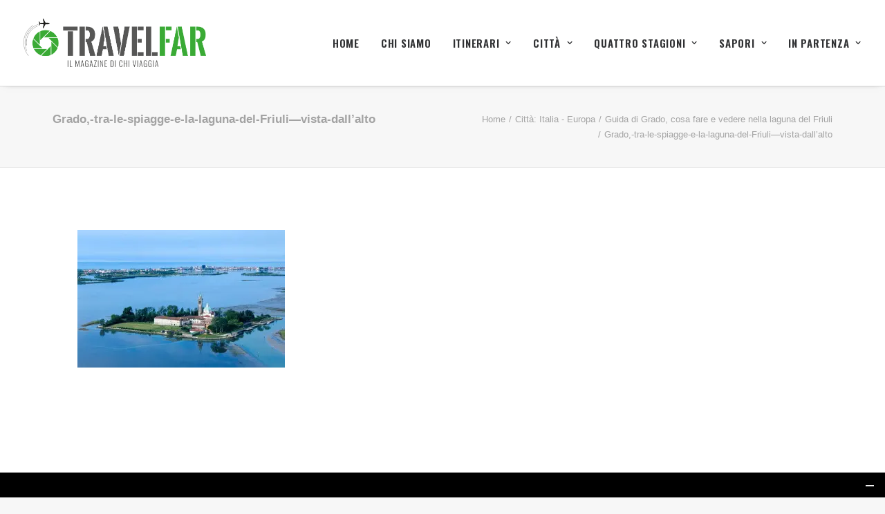

--- FILE ---
content_type: text/html; charset=utf-8
request_url: https://www.google.com/recaptcha/api2/anchor?ar=1&k=6LdVK7YUAAAAAHMEuVwv8-wu2sAAoYEeHmM4g4a1&co=aHR0cHM6Ly93d3cudHJhdmVsZmFyLml0OjQ0Mw..&hl=en&v=PoyoqOPhxBO7pBk68S4YbpHZ&size=invisible&anchor-ms=20000&execute-ms=30000&cb=dd5i4to631vc
body_size: 48799
content:
<!DOCTYPE HTML><html dir="ltr" lang="en"><head><meta http-equiv="Content-Type" content="text/html; charset=UTF-8">
<meta http-equiv="X-UA-Compatible" content="IE=edge">
<title>reCAPTCHA</title>
<style type="text/css">
/* cyrillic-ext */
@font-face {
  font-family: 'Roboto';
  font-style: normal;
  font-weight: 400;
  font-stretch: 100%;
  src: url(//fonts.gstatic.com/s/roboto/v48/KFO7CnqEu92Fr1ME7kSn66aGLdTylUAMa3GUBHMdazTgWw.woff2) format('woff2');
  unicode-range: U+0460-052F, U+1C80-1C8A, U+20B4, U+2DE0-2DFF, U+A640-A69F, U+FE2E-FE2F;
}
/* cyrillic */
@font-face {
  font-family: 'Roboto';
  font-style: normal;
  font-weight: 400;
  font-stretch: 100%;
  src: url(//fonts.gstatic.com/s/roboto/v48/KFO7CnqEu92Fr1ME7kSn66aGLdTylUAMa3iUBHMdazTgWw.woff2) format('woff2');
  unicode-range: U+0301, U+0400-045F, U+0490-0491, U+04B0-04B1, U+2116;
}
/* greek-ext */
@font-face {
  font-family: 'Roboto';
  font-style: normal;
  font-weight: 400;
  font-stretch: 100%;
  src: url(//fonts.gstatic.com/s/roboto/v48/KFO7CnqEu92Fr1ME7kSn66aGLdTylUAMa3CUBHMdazTgWw.woff2) format('woff2');
  unicode-range: U+1F00-1FFF;
}
/* greek */
@font-face {
  font-family: 'Roboto';
  font-style: normal;
  font-weight: 400;
  font-stretch: 100%;
  src: url(//fonts.gstatic.com/s/roboto/v48/KFO7CnqEu92Fr1ME7kSn66aGLdTylUAMa3-UBHMdazTgWw.woff2) format('woff2');
  unicode-range: U+0370-0377, U+037A-037F, U+0384-038A, U+038C, U+038E-03A1, U+03A3-03FF;
}
/* math */
@font-face {
  font-family: 'Roboto';
  font-style: normal;
  font-weight: 400;
  font-stretch: 100%;
  src: url(//fonts.gstatic.com/s/roboto/v48/KFO7CnqEu92Fr1ME7kSn66aGLdTylUAMawCUBHMdazTgWw.woff2) format('woff2');
  unicode-range: U+0302-0303, U+0305, U+0307-0308, U+0310, U+0312, U+0315, U+031A, U+0326-0327, U+032C, U+032F-0330, U+0332-0333, U+0338, U+033A, U+0346, U+034D, U+0391-03A1, U+03A3-03A9, U+03B1-03C9, U+03D1, U+03D5-03D6, U+03F0-03F1, U+03F4-03F5, U+2016-2017, U+2034-2038, U+203C, U+2040, U+2043, U+2047, U+2050, U+2057, U+205F, U+2070-2071, U+2074-208E, U+2090-209C, U+20D0-20DC, U+20E1, U+20E5-20EF, U+2100-2112, U+2114-2115, U+2117-2121, U+2123-214F, U+2190, U+2192, U+2194-21AE, U+21B0-21E5, U+21F1-21F2, U+21F4-2211, U+2213-2214, U+2216-22FF, U+2308-230B, U+2310, U+2319, U+231C-2321, U+2336-237A, U+237C, U+2395, U+239B-23B7, U+23D0, U+23DC-23E1, U+2474-2475, U+25AF, U+25B3, U+25B7, U+25BD, U+25C1, U+25CA, U+25CC, U+25FB, U+266D-266F, U+27C0-27FF, U+2900-2AFF, U+2B0E-2B11, U+2B30-2B4C, U+2BFE, U+3030, U+FF5B, U+FF5D, U+1D400-1D7FF, U+1EE00-1EEFF;
}
/* symbols */
@font-face {
  font-family: 'Roboto';
  font-style: normal;
  font-weight: 400;
  font-stretch: 100%;
  src: url(//fonts.gstatic.com/s/roboto/v48/KFO7CnqEu92Fr1ME7kSn66aGLdTylUAMaxKUBHMdazTgWw.woff2) format('woff2');
  unicode-range: U+0001-000C, U+000E-001F, U+007F-009F, U+20DD-20E0, U+20E2-20E4, U+2150-218F, U+2190, U+2192, U+2194-2199, U+21AF, U+21E6-21F0, U+21F3, U+2218-2219, U+2299, U+22C4-22C6, U+2300-243F, U+2440-244A, U+2460-24FF, U+25A0-27BF, U+2800-28FF, U+2921-2922, U+2981, U+29BF, U+29EB, U+2B00-2BFF, U+4DC0-4DFF, U+FFF9-FFFB, U+10140-1018E, U+10190-1019C, U+101A0, U+101D0-101FD, U+102E0-102FB, U+10E60-10E7E, U+1D2C0-1D2D3, U+1D2E0-1D37F, U+1F000-1F0FF, U+1F100-1F1AD, U+1F1E6-1F1FF, U+1F30D-1F30F, U+1F315, U+1F31C, U+1F31E, U+1F320-1F32C, U+1F336, U+1F378, U+1F37D, U+1F382, U+1F393-1F39F, U+1F3A7-1F3A8, U+1F3AC-1F3AF, U+1F3C2, U+1F3C4-1F3C6, U+1F3CA-1F3CE, U+1F3D4-1F3E0, U+1F3ED, U+1F3F1-1F3F3, U+1F3F5-1F3F7, U+1F408, U+1F415, U+1F41F, U+1F426, U+1F43F, U+1F441-1F442, U+1F444, U+1F446-1F449, U+1F44C-1F44E, U+1F453, U+1F46A, U+1F47D, U+1F4A3, U+1F4B0, U+1F4B3, U+1F4B9, U+1F4BB, U+1F4BF, U+1F4C8-1F4CB, U+1F4D6, U+1F4DA, U+1F4DF, U+1F4E3-1F4E6, U+1F4EA-1F4ED, U+1F4F7, U+1F4F9-1F4FB, U+1F4FD-1F4FE, U+1F503, U+1F507-1F50B, U+1F50D, U+1F512-1F513, U+1F53E-1F54A, U+1F54F-1F5FA, U+1F610, U+1F650-1F67F, U+1F687, U+1F68D, U+1F691, U+1F694, U+1F698, U+1F6AD, U+1F6B2, U+1F6B9-1F6BA, U+1F6BC, U+1F6C6-1F6CF, U+1F6D3-1F6D7, U+1F6E0-1F6EA, U+1F6F0-1F6F3, U+1F6F7-1F6FC, U+1F700-1F7FF, U+1F800-1F80B, U+1F810-1F847, U+1F850-1F859, U+1F860-1F887, U+1F890-1F8AD, U+1F8B0-1F8BB, U+1F8C0-1F8C1, U+1F900-1F90B, U+1F93B, U+1F946, U+1F984, U+1F996, U+1F9E9, U+1FA00-1FA6F, U+1FA70-1FA7C, U+1FA80-1FA89, U+1FA8F-1FAC6, U+1FACE-1FADC, U+1FADF-1FAE9, U+1FAF0-1FAF8, U+1FB00-1FBFF;
}
/* vietnamese */
@font-face {
  font-family: 'Roboto';
  font-style: normal;
  font-weight: 400;
  font-stretch: 100%;
  src: url(//fonts.gstatic.com/s/roboto/v48/KFO7CnqEu92Fr1ME7kSn66aGLdTylUAMa3OUBHMdazTgWw.woff2) format('woff2');
  unicode-range: U+0102-0103, U+0110-0111, U+0128-0129, U+0168-0169, U+01A0-01A1, U+01AF-01B0, U+0300-0301, U+0303-0304, U+0308-0309, U+0323, U+0329, U+1EA0-1EF9, U+20AB;
}
/* latin-ext */
@font-face {
  font-family: 'Roboto';
  font-style: normal;
  font-weight: 400;
  font-stretch: 100%;
  src: url(//fonts.gstatic.com/s/roboto/v48/KFO7CnqEu92Fr1ME7kSn66aGLdTylUAMa3KUBHMdazTgWw.woff2) format('woff2');
  unicode-range: U+0100-02BA, U+02BD-02C5, U+02C7-02CC, U+02CE-02D7, U+02DD-02FF, U+0304, U+0308, U+0329, U+1D00-1DBF, U+1E00-1E9F, U+1EF2-1EFF, U+2020, U+20A0-20AB, U+20AD-20C0, U+2113, U+2C60-2C7F, U+A720-A7FF;
}
/* latin */
@font-face {
  font-family: 'Roboto';
  font-style: normal;
  font-weight: 400;
  font-stretch: 100%;
  src: url(//fonts.gstatic.com/s/roboto/v48/KFO7CnqEu92Fr1ME7kSn66aGLdTylUAMa3yUBHMdazQ.woff2) format('woff2');
  unicode-range: U+0000-00FF, U+0131, U+0152-0153, U+02BB-02BC, U+02C6, U+02DA, U+02DC, U+0304, U+0308, U+0329, U+2000-206F, U+20AC, U+2122, U+2191, U+2193, U+2212, U+2215, U+FEFF, U+FFFD;
}
/* cyrillic-ext */
@font-face {
  font-family: 'Roboto';
  font-style: normal;
  font-weight: 500;
  font-stretch: 100%;
  src: url(//fonts.gstatic.com/s/roboto/v48/KFO7CnqEu92Fr1ME7kSn66aGLdTylUAMa3GUBHMdazTgWw.woff2) format('woff2');
  unicode-range: U+0460-052F, U+1C80-1C8A, U+20B4, U+2DE0-2DFF, U+A640-A69F, U+FE2E-FE2F;
}
/* cyrillic */
@font-face {
  font-family: 'Roboto';
  font-style: normal;
  font-weight: 500;
  font-stretch: 100%;
  src: url(//fonts.gstatic.com/s/roboto/v48/KFO7CnqEu92Fr1ME7kSn66aGLdTylUAMa3iUBHMdazTgWw.woff2) format('woff2');
  unicode-range: U+0301, U+0400-045F, U+0490-0491, U+04B0-04B1, U+2116;
}
/* greek-ext */
@font-face {
  font-family: 'Roboto';
  font-style: normal;
  font-weight: 500;
  font-stretch: 100%;
  src: url(//fonts.gstatic.com/s/roboto/v48/KFO7CnqEu92Fr1ME7kSn66aGLdTylUAMa3CUBHMdazTgWw.woff2) format('woff2');
  unicode-range: U+1F00-1FFF;
}
/* greek */
@font-face {
  font-family: 'Roboto';
  font-style: normal;
  font-weight: 500;
  font-stretch: 100%;
  src: url(//fonts.gstatic.com/s/roboto/v48/KFO7CnqEu92Fr1ME7kSn66aGLdTylUAMa3-UBHMdazTgWw.woff2) format('woff2');
  unicode-range: U+0370-0377, U+037A-037F, U+0384-038A, U+038C, U+038E-03A1, U+03A3-03FF;
}
/* math */
@font-face {
  font-family: 'Roboto';
  font-style: normal;
  font-weight: 500;
  font-stretch: 100%;
  src: url(//fonts.gstatic.com/s/roboto/v48/KFO7CnqEu92Fr1ME7kSn66aGLdTylUAMawCUBHMdazTgWw.woff2) format('woff2');
  unicode-range: U+0302-0303, U+0305, U+0307-0308, U+0310, U+0312, U+0315, U+031A, U+0326-0327, U+032C, U+032F-0330, U+0332-0333, U+0338, U+033A, U+0346, U+034D, U+0391-03A1, U+03A3-03A9, U+03B1-03C9, U+03D1, U+03D5-03D6, U+03F0-03F1, U+03F4-03F5, U+2016-2017, U+2034-2038, U+203C, U+2040, U+2043, U+2047, U+2050, U+2057, U+205F, U+2070-2071, U+2074-208E, U+2090-209C, U+20D0-20DC, U+20E1, U+20E5-20EF, U+2100-2112, U+2114-2115, U+2117-2121, U+2123-214F, U+2190, U+2192, U+2194-21AE, U+21B0-21E5, U+21F1-21F2, U+21F4-2211, U+2213-2214, U+2216-22FF, U+2308-230B, U+2310, U+2319, U+231C-2321, U+2336-237A, U+237C, U+2395, U+239B-23B7, U+23D0, U+23DC-23E1, U+2474-2475, U+25AF, U+25B3, U+25B7, U+25BD, U+25C1, U+25CA, U+25CC, U+25FB, U+266D-266F, U+27C0-27FF, U+2900-2AFF, U+2B0E-2B11, U+2B30-2B4C, U+2BFE, U+3030, U+FF5B, U+FF5D, U+1D400-1D7FF, U+1EE00-1EEFF;
}
/* symbols */
@font-face {
  font-family: 'Roboto';
  font-style: normal;
  font-weight: 500;
  font-stretch: 100%;
  src: url(//fonts.gstatic.com/s/roboto/v48/KFO7CnqEu92Fr1ME7kSn66aGLdTylUAMaxKUBHMdazTgWw.woff2) format('woff2');
  unicode-range: U+0001-000C, U+000E-001F, U+007F-009F, U+20DD-20E0, U+20E2-20E4, U+2150-218F, U+2190, U+2192, U+2194-2199, U+21AF, U+21E6-21F0, U+21F3, U+2218-2219, U+2299, U+22C4-22C6, U+2300-243F, U+2440-244A, U+2460-24FF, U+25A0-27BF, U+2800-28FF, U+2921-2922, U+2981, U+29BF, U+29EB, U+2B00-2BFF, U+4DC0-4DFF, U+FFF9-FFFB, U+10140-1018E, U+10190-1019C, U+101A0, U+101D0-101FD, U+102E0-102FB, U+10E60-10E7E, U+1D2C0-1D2D3, U+1D2E0-1D37F, U+1F000-1F0FF, U+1F100-1F1AD, U+1F1E6-1F1FF, U+1F30D-1F30F, U+1F315, U+1F31C, U+1F31E, U+1F320-1F32C, U+1F336, U+1F378, U+1F37D, U+1F382, U+1F393-1F39F, U+1F3A7-1F3A8, U+1F3AC-1F3AF, U+1F3C2, U+1F3C4-1F3C6, U+1F3CA-1F3CE, U+1F3D4-1F3E0, U+1F3ED, U+1F3F1-1F3F3, U+1F3F5-1F3F7, U+1F408, U+1F415, U+1F41F, U+1F426, U+1F43F, U+1F441-1F442, U+1F444, U+1F446-1F449, U+1F44C-1F44E, U+1F453, U+1F46A, U+1F47D, U+1F4A3, U+1F4B0, U+1F4B3, U+1F4B9, U+1F4BB, U+1F4BF, U+1F4C8-1F4CB, U+1F4D6, U+1F4DA, U+1F4DF, U+1F4E3-1F4E6, U+1F4EA-1F4ED, U+1F4F7, U+1F4F9-1F4FB, U+1F4FD-1F4FE, U+1F503, U+1F507-1F50B, U+1F50D, U+1F512-1F513, U+1F53E-1F54A, U+1F54F-1F5FA, U+1F610, U+1F650-1F67F, U+1F687, U+1F68D, U+1F691, U+1F694, U+1F698, U+1F6AD, U+1F6B2, U+1F6B9-1F6BA, U+1F6BC, U+1F6C6-1F6CF, U+1F6D3-1F6D7, U+1F6E0-1F6EA, U+1F6F0-1F6F3, U+1F6F7-1F6FC, U+1F700-1F7FF, U+1F800-1F80B, U+1F810-1F847, U+1F850-1F859, U+1F860-1F887, U+1F890-1F8AD, U+1F8B0-1F8BB, U+1F8C0-1F8C1, U+1F900-1F90B, U+1F93B, U+1F946, U+1F984, U+1F996, U+1F9E9, U+1FA00-1FA6F, U+1FA70-1FA7C, U+1FA80-1FA89, U+1FA8F-1FAC6, U+1FACE-1FADC, U+1FADF-1FAE9, U+1FAF0-1FAF8, U+1FB00-1FBFF;
}
/* vietnamese */
@font-face {
  font-family: 'Roboto';
  font-style: normal;
  font-weight: 500;
  font-stretch: 100%;
  src: url(//fonts.gstatic.com/s/roboto/v48/KFO7CnqEu92Fr1ME7kSn66aGLdTylUAMa3OUBHMdazTgWw.woff2) format('woff2');
  unicode-range: U+0102-0103, U+0110-0111, U+0128-0129, U+0168-0169, U+01A0-01A1, U+01AF-01B0, U+0300-0301, U+0303-0304, U+0308-0309, U+0323, U+0329, U+1EA0-1EF9, U+20AB;
}
/* latin-ext */
@font-face {
  font-family: 'Roboto';
  font-style: normal;
  font-weight: 500;
  font-stretch: 100%;
  src: url(//fonts.gstatic.com/s/roboto/v48/KFO7CnqEu92Fr1ME7kSn66aGLdTylUAMa3KUBHMdazTgWw.woff2) format('woff2');
  unicode-range: U+0100-02BA, U+02BD-02C5, U+02C7-02CC, U+02CE-02D7, U+02DD-02FF, U+0304, U+0308, U+0329, U+1D00-1DBF, U+1E00-1E9F, U+1EF2-1EFF, U+2020, U+20A0-20AB, U+20AD-20C0, U+2113, U+2C60-2C7F, U+A720-A7FF;
}
/* latin */
@font-face {
  font-family: 'Roboto';
  font-style: normal;
  font-weight: 500;
  font-stretch: 100%;
  src: url(//fonts.gstatic.com/s/roboto/v48/KFO7CnqEu92Fr1ME7kSn66aGLdTylUAMa3yUBHMdazQ.woff2) format('woff2');
  unicode-range: U+0000-00FF, U+0131, U+0152-0153, U+02BB-02BC, U+02C6, U+02DA, U+02DC, U+0304, U+0308, U+0329, U+2000-206F, U+20AC, U+2122, U+2191, U+2193, U+2212, U+2215, U+FEFF, U+FFFD;
}
/* cyrillic-ext */
@font-face {
  font-family: 'Roboto';
  font-style: normal;
  font-weight: 900;
  font-stretch: 100%;
  src: url(//fonts.gstatic.com/s/roboto/v48/KFO7CnqEu92Fr1ME7kSn66aGLdTylUAMa3GUBHMdazTgWw.woff2) format('woff2');
  unicode-range: U+0460-052F, U+1C80-1C8A, U+20B4, U+2DE0-2DFF, U+A640-A69F, U+FE2E-FE2F;
}
/* cyrillic */
@font-face {
  font-family: 'Roboto';
  font-style: normal;
  font-weight: 900;
  font-stretch: 100%;
  src: url(//fonts.gstatic.com/s/roboto/v48/KFO7CnqEu92Fr1ME7kSn66aGLdTylUAMa3iUBHMdazTgWw.woff2) format('woff2');
  unicode-range: U+0301, U+0400-045F, U+0490-0491, U+04B0-04B1, U+2116;
}
/* greek-ext */
@font-face {
  font-family: 'Roboto';
  font-style: normal;
  font-weight: 900;
  font-stretch: 100%;
  src: url(//fonts.gstatic.com/s/roboto/v48/KFO7CnqEu92Fr1ME7kSn66aGLdTylUAMa3CUBHMdazTgWw.woff2) format('woff2');
  unicode-range: U+1F00-1FFF;
}
/* greek */
@font-face {
  font-family: 'Roboto';
  font-style: normal;
  font-weight: 900;
  font-stretch: 100%;
  src: url(//fonts.gstatic.com/s/roboto/v48/KFO7CnqEu92Fr1ME7kSn66aGLdTylUAMa3-UBHMdazTgWw.woff2) format('woff2');
  unicode-range: U+0370-0377, U+037A-037F, U+0384-038A, U+038C, U+038E-03A1, U+03A3-03FF;
}
/* math */
@font-face {
  font-family: 'Roboto';
  font-style: normal;
  font-weight: 900;
  font-stretch: 100%;
  src: url(//fonts.gstatic.com/s/roboto/v48/KFO7CnqEu92Fr1ME7kSn66aGLdTylUAMawCUBHMdazTgWw.woff2) format('woff2');
  unicode-range: U+0302-0303, U+0305, U+0307-0308, U+0310, U+0312, U+0315, U+031A, U+0326-0327, U+032C, U+032F-0330, U+0332-0333, U+0338, U+033A, U+0346, U+034D, U+0391-03A1, U+03A3-03A9, U+03B1-03C9, U+03D1, U+03D5-03D6, U+03F0-03F1, U+03F4-03F5, U+2016-2017, U+2034-2038, U+203C, U+2040, U+2043, U+2047, U+2050, U+2057, U+205F, U+2070-2071, U+2074-208E, U+2090-209C, U+20D0-20DC, U+20E1, U+20E5-20EF, U+2100-2112, U+2114-2115, U+2117-2121, U+2123-214F, U+2190, U+2192, U+2194-21AE, U+21B0-21E5, U+21F1-21F2, U+21F4-2211, U+2213-2214, U+2216-22FF, U+2308-230B, U+2310, U+2319, U+231C-2321, U+2336-237A, U+237C, U+2395, U+239B-23B7, U+23D0, U+23DC-23E1, U+2474-2475, U+25AF, U+25B3, U+25B7, U+25BD, U+25C1, U+25CA, U+25CC, U+25FB, U+266D-266F, U+27C0-27FF, U+2900-2AFF, U+2B0E-2B11, U+2B30-2B4C, U+2BFE, U+3030, U+FF5B, U+FF5D, U+1D400-1D7FF, U+1EE00-1EEFF;
}
/* symbols */
@font-face {
  font-family: 'Roboto';
  font-style: normal;
  font-weight: 900;
  font-stretch: 100%;
  src: url(//fonts.gstatic.com/s/roboto/v48/KFO7CnqEu92Fr1ME7kSn66aGLdTylUAMaxKUBHMdazTgWw.woff2) format('woff2');
  unicode-range: U+0001-000C, U+000E-001F, U+007F-009F, U+20DD-20E0, U+20E2-20E4, U+2150-218F, U+2190, U+2192, U+2194-2199, U+21AF, U+21E6-21F0, U+21F3, U+2218-2219, U+2299, U+22C4-22C6, U+2300-243F, U+2440-244A, U+2460-24FF, U+25A0-27BF, U+2800-28FF, U+2921-2922, U+2981, U+29BF, U+29EB, U+2B00-2BFF, U+4DC0-4DFF, U+FFF9-FFFB, U+10140-1018E, U+10190-1019C, U+101A0, U+101D0-101FD, U+102E0-102FB, U+10E60-10E7E, U+1D2C0-1D2D3, U+1D2E0-1D37F, U+1F000-1F0FF, U+1F100-1F1AD, U+1F1E6-1F1FF, U+1F30D-1F30F, U+1F315, U+1F31C, U+1F31E, U+1F320-1F32C, U+1F336, U+1F378, U+1F37D, U+1F382, U+1F393-1F39F, U+1F3A7-1F3A8, U+1F3AC-1F3AF, U+1F3C2, U+1F3C4-1F3C6, U+1F3CA-1F3CE, U+1F3D4-1F3E0, U+1F3ED, U+1F3F1-1F3F3, U+1F3F5-1F3F7, U+1F408, U+1F415, U+1F41F, U+1F426, U+1F43F, U+1F441-1F442, U+1F444, U+1F446-1F449, U+1F44C-1F44E, U+1F453, U+1F46A, U+1F47D, U+1F4A3, U+1F4B0, U+1F4B3, U+1F4B9, U+1F4BB, U+1F4BF, U+1F4C8-1F4CB, U+1F4D6, U+1F4DA, U+1F4DF, U+1F4E3-1F4E6, U+1F4EA-1F4ED, U+1F4F7, U+1F4F9-1F4FB, U+1F4FD-1F4FE, U+1F503, U+1F507-1F50B, U+1F50D, U+1F512-1F513, U+1F53E-1F54A, U+1F54F-1F5FA, U+1F610, U+1F650-1F67F, U+1F687, U+1F68D, U+1F691, U+1F694, U+1F698, U+1F6AD, U+1F6B2, U+1F6B9-1F6BA, U+1F6BC, U+1F6C6-1F6CF, U+1F6D3-1F6D7, U+1F6E0-1F6EA, U+1F6F0-1F6F3, U+1F6F7-1F6FC, U+1F700-1F7FF, U+1F800-1F80B, U+1F810-1F847, U+1F850-1F859, U+1F860-1F887, U+1F890-1F8AD, U+1F8B0-1F8BB, U+1F8C0-1F8C1, U+1F900-1F90B, U+1F93B, U+1F946, U+1F984, U+1F996, U+1F9E9, U+1FA00-1FA6F, U+1FA70-1FA7C, U+1FA80-1FA89, U+1FA8F-1FAC6, U+1FACE-1FADC, U+1FADF-1FAE9, U+1FAF0-1FAF8, U+1FB00-1FBFF;
}
/* vietnamese */
@font-face {
  font-family: 'Roboto';
  font-style: normal;
  font-weight: 900;
  font-stretch: 100%;
  src: url(//fonts.gstatic.com/s/roboto/v48/KFO7CnqEu92Fr1ME7kSn66aGLdTylUAMa3OUBHMdazTgWw.woff2) format('woff2');
  unicode-range: U+0102-0103, U+0110-0111, U+0128-0129, U+0168-0169, U+01A0-01A1, U+01AF-01B0, U+0300-0301, U+0303-0304, U+0308-0309, U+0323, U+0329, U+1EA0-1EF9, U+20AB;
}
/* latin-ext */
@font-face {
  font-family: 'Roboto';
  font-style: normal;
  font-weight: 900;
  font-stretch: 100%;
  src: url(//fonts.gstatic.com/s/roboto/v48/KFO7CnqEu92Fr1ME7kSn66aGLdTylUAMa3KUBHMdazTgWw.woff2) format('woff2');
  unicode-range: U+0100-02BA, U+02BD-02C5, U+02C7-02CC, U+02CE-02D7, U+02DD-02FF, U+0304, U+0308, U+0329, U+1D00-1DBF, U+1E00-1E9F, U+1EF2-1EFF, U+2020, U+20A0-20AB, U+20AD-20C0, U+2113, U+2C60-2C7F, U+A720-A7FF;
}
/* latin */
@font-face {
  font-family: 'Roboto';
  font-style: normal;
  font-weight: 900;
  font-stretch: 100%;
  src: url(//fonts.gstatic.com/s/roboto/v48/KFO7CnqEu92Fr1ME7kSn66aGLdTylUAMa3yUBHMdazQ.woff2) format('woff2');
  unicode-range: U+0000-00FF, U+0131, U+0152-0153, U+02BB-02BC, U+02C6, U+02DA, U+02DC, U+0304, U+0308, U+0329, U+2000-206F, U+20AC, U+2122, U+2191, U+2193, U+2212, U+2215, U+FEFF, U+FFFD;
}

</style>
<link rel="stylesheet" type="text/css" href="https://www.gstatic.com/recaptcha/releases/PoyoqOPhxBO7pBk68S4YbpHZ/styles__ltr.css">
<script nonce="__hyBVt9Q2W3zO-MaWJFmw" type="text/javascript">window['__recaptcha_api'] = 'https://www.google.com/recaptcha/api2/';</script>
<script type="text/javascript" src="https://www.gstatic.com/recaptcha/releases/PoyoqOPhxBO7pBk68S4YbpHZ/recaptcha__en.js" nonce="__hyBVt9Q2W3zO-MaWJFmw">
      
    </script></head>
<body><div id="rc-anchor-alert" class="rc-anchor-alert"></div>
<input type="hidden" id="recaptcha-token" value="[base64]">
<script type="text/javascript" nonce="__hyBVt9Q2W3zO-MaWJFmw">
      recaptcha.anchor.Main.init("[\x22ainput\x22,[\x22bgdata\x22,\x22\x22,\[base64]/[base64]/[base64]/[base64]/[base64]/UltsKytdPUU6KEU8MjA0OD9SW2wrK109RT4+NnwxOTI6KChFJjY0NTEyKT09NTUyOTYmJk0rMTxjLmxlbmd0aCYmKGMuY2hhckNvZGVBdChNKzEpJjY0NTEyKT09NTYzMjA/[base64]/[base64]/[base64]/[base64]/[base64]/[base64]/[base64]\x22,\[base64]\x22,\x22w6vCvcOvwqwewr8hW1LCqMO+JDEgwofDo8K5TDQlZ8K+EHzCmXAWwrsgCMOBw7g2wq93NUVVExYfw4AXI8Kfw4zDty8ybibCkMKATlrCtsOZw71QNSp/Al7DtWzCtsKZw77Ds8KUAsOOw7gWw6jCs8KvPcOdScOWHU1Lw59OIsOgwppxw4vCrX/CpMKLHcK/wrvCk0LDqnzCrsKLYmRFwoM2bSrCuWrDhxDClsKMECRTwrfDvEPCg8Ojw6fDlcKtPTsBecOHworCjy/Dv8KVIURYw6AMwqDDoUPDvgphFMOpw4LCksO/[base64]/w6zCr2sewrrDgyrDoHtZwqd6w54cw6AYXGzCt8KQasO4wpbCiMOvwpxbwpR2dhwnUyhgZkHCsxEub8ORw7jCmSc/FTrDnDIuTsK7w7LDjMKDa8OUw65xw5w8wpXChBx9w4R3NwxmbidIP8O7GsOMwqBbwrfDtcK/[base64]/RG3CvcKRMXXDp8O1fmF6SEh6wrjDjAMCwoQUw4N2w5YPw65UYSPCmnoEG8Opw7nCoMOCSsKpXDDDhkE9w7IaworCpMO7V1tTw6jDqsKsMWTDpcKXw6bCglTDlcKFwpAiKcKaw6xtYyzDh8K9wofDmgLChTLDncOEOmXCjcOvTWbDrMKxw6ElwpHCuAFGwrDCkV7DoD/DqMO6w6LDh04yw7vDq8KhwrnDgnzCs8KRw73DjMOnd8KMMzQFBMOLTnJFPmQxw55xw6TDnAPCk0DDmMOLGyPDtwrCnsO4IsK9wpzCiMOnw7ECw5PDjEjCpFExVmk7w5XDlBDDtcOzw4nCvsK7TMOuw7coABhCwqhwRW5yNRVoN8OxPz7DlcK0ZiUqwrY/w63DnsKdd8K0RCnCiTBkw4UlKlzClHgxdsOawpXDvmrDiF0/dsOdXiNdwqvCkEcsw5cIfMKEwrzDnsOkAcOlw67Csn7DnF54w4llwq7DusO3w6JGQsKpw5jDo8Kiw6ATf8KIesO3D2/DoAHCksKtw5ZSYcOoHsKMw60MBcKjw7nCmwUyw67CkhfDtzMuIj95wrsDX8KWw6HDiUXDkcKJwqbDsTIkBcKFEsKWPkvDljrCgzUyKgvDukwlKMOsIS3DjMO6wr9qR0jChGzDoinCmcOtQMKgGcKyw67DvcO0wo0HKkJNwp/[base64]/[base64]/DgAjCmxQxwr/DncKcwpMGwrzCkUYZKMOXKFhdwrkmGsO8WA/[base64]/DhsO2wr7CvcKKbRzChMKgw6plw5nChj0IIcKxw4pIASDDncOmN8O/FGrCqU4vcWlvTMOZZcKowoIIJ8OBwr/CpyJZw6TCscOdw5PDvMKOwpPCpMKjVMK1Z8O6w6hoV8KDw5VyNsOYw6/CjMKBT8OkwqsxDcK6wrFhwrLCt8KiIMOgPXTDhCgWZsKxw6Udwoxkw5lnw5Now6HCnyRRcMK5JMOowqMjwrjDncO5L8OPSQ7Dr8K3w5LCsMKUwo0XAsK+w4DDlTkRHcKuwpAofntiScO0wql6CyBgwr82wrxGwqfDmsKFw6BFw49Rw7zCtCUOUMKVwr/Cv8OUw5jDnSjCv8Kvc2Qbw4IzGsKGw653CG3Cl1HCmVscwrfDlSjDuHTCr8OEQ8OawpVdwqjCg3vClU/DhcKeCADDpsOSXcK4woXDrnJyOlPCrsONRXTDs2p+w4nDosKpdzzDnMKawooWwq9aD8KBN8O0f3XDmS/[base64]/dcKiwrNSTSrDmAbCr0XDpWlcbUzCjl7DosKXSkAFwpI6wrPCvBh1W30pcMKsJQjCn8O+b8Ogwo56ScO2woo+w6HDksODw5gAw5BNwpMYecKSw5wyM2bDiyJBwpA3w7DCmMOQKBUqcMOIEivDiXPDiC9cJw04wrV/wrzCpAjCvC7DlGl4wojCuGXDpGxEw4oMwp3CkXTDgcKdw6sBJmM3EsOFw73CisOLw5jDiMO/wrnCmn06MMOCw4V8wpzCtMOkckNewo/Dmm0oZcKpw6fDp8OHI8OmwoM+McOPLsKKanVzw7waRsOQw5nDsi/CjsOLQ2oRYi8rw5DCnQxkwrPDsB1lUsK7wqtnW8OFw53DjgnDlMOawonCrXlPEwDDpMKSNXPDi0kdBT/DhcO0wq/DpcOqwrHCjCrCgMKXEjjDocKiw48cwrbDi0Y5wpgIW8O0I8K1wpTCscO/S1NUw6TChDkTaWF+SMK0w79nYcOxwobCnnfDoRd9ecOWRALCvsOtw4rCtsKwwr3Dgk5bZg0vQzwlC8K7w7dqQX7DkMKHJsKGZzzCrBDCo2TDl8O/w6rClybDtcKYw6LDsMOjE8OBDMOkLVbCkGAhXcKzw73DkMKgwrHDpcKcw7NRwr90wprDqcK/RcKYwr/DjFPCuMKgUVHCmcOUw6AGHirDuMKkIMOXEsKdw7HCj8KmfT3CjXvClMKiwoYJwrpqw4t6WFkLIB9uwrTCjxDDuCtoUxJsw7sxWSQ/BsO/F3FMw6QEKDocwrQlKMK6WsKMJxnDvlzDlsKrw43DhEnCmcOLGA5sP2TCjcO9w5LDoMKnZMKSHcKPwrLCjwHCucKpKBPDu8O/[base64]/CncORwrfCvS9hUsOjw4BlY8OEw7RLa8Kdw7LDkAluw6FUwpHDkwtFdcOUwpHDisOnMcK5wq/DkcOgUsOvwpbClQ1XXXMsUCvCucObw4F/Y8OAFUBfwqjDvznDtk/[base64]/w6/ClsKjNDLDvVXDrwh1eQ/DpMOawrQjUyBXw5DDm1pewrTChsKgLsODwpgOwo1ww6JxwpRSw4fDvUjCoUvDhBzDuhjCmwl1e8OhVsKRfGvDoiXClCQ8J8KYwoXCm8K/w6A3acOlI8OpwoLCrsKTNGPCqcOewqotw45fw7jCjsK2dmrCusO7VMOYw6rDh8KxwrgbwpQEKxPDhcKiQ17CqxfCj2xoTmRdIMOGw7fCmRJBLkTCvMO7IcOyFsO3OgAqc1o7Iw/Crk7ClMKRw4LCnsOMwr1lw5PChADCo13DojrDtsOMw6/CqsOQwocUwoYmJhtRT3FKwp7DpXLDoXbChifCvcKFDSFgR2lowp1dwqxXUsKZw5t/YVjDkcK/w4rDssKxYcOAccK9w6zCm8K8wqbDjCzCm8Ohw7vDvMKLLTIYwpHCtsOzwo/DgAh9w6/CmcKxw43Clmcgw4cdZsKHbSfCrsKbw4EjWcOLIELDv212eURJdcOXw5IGfCXDsUTCpTtwBltLSxTDusKzwpnCo0nDkD8BaAJ3wpMiFlIswq3ChsKXw7lGw7Yjw7/DlMKlwrB7w640wpvDpUnCmj/CisKGwobDqB3Ck2DDgsOxwoEywp1lwpVbEMOgwpLDrWsoYMK3w6g8TsO8NMOFPcKhfCNaHcKEW8OLSnkESCpQw4JhwpjDh2Y8NsKtHXxQwp9BOEXCviTDq8O1wr0Jwr7CqsKqwrzDvH/Cun04wp51WMOyw4RJwqfDmsOHSsKuw7DCoiIow5o4EMKsw4MOaCcTw4bCoMKlXsOawp4wGiPClMOOd8Oow47DvcOuw51HJMOxwrzCoMKafcKQXCLDhMKswpnChhHCjgzDtsKxwrDCiMO9csOywqjCrMOyXHvClmfDnw3DocOPwppcwrHDuSw+w7wBwrEWP8KOwpfCti/Dp8KTbcKgJWFTKMKrQ1XCh8OFFCdHdcKEasKXw4FIwovCtx9KJMO1wpEOaSHDlMKBw7XDt8K7wrhlw4/[base64]/[base64]/CvsK9w6/CrSbDlzbCtMKGehTCicOVw7zCoAsyT8OkwpZ7Q30bVMOlwr/Dq0/[base64]/[base64]/CuEXDrsKew6/ChMKvwosWw6l3RmcXwrHCvAgYQcK2w4PDisKpR8O3wonDlsKqwpRgdn5dS8KrJMKQwq8dBsOwLcKXOcO2w4nDsmXChnLDv8KRwr/CgsKcwoFgZ8OQwqDDnl0MLhzCqQljw7MYwrEGwrvDkWDCtcO1wp7DnlMKw7nCvMKzOnzCjsOdw5QCwrzCsTR1w7dMwrIAw7pDw7rDrMOYcMOgwoU0wrkARsOpP8OeC3bCqWfCncKtVMKqLcKpwq9qwqhpCsOrw6U/wq1Tw4kFDcKew7DCsMOZWFUww6wewqTDi8KAPMOMw4/CiMKNwpwawpfDisK+w4nDgsOyFCozwpZ1w7ouVwtkw4waJcOfGsOhwoVUwrtvwp/ClsK2woEMK8OFwr/CkcKZHV/DvcO3ZDBRw4JvLU/CicO4DMKiwqfDq8O/wrnDszoswpjCpMKzwrBIwrvCnxDDmMOjwpzChsOAwqEcOBPChkJKKMOIQMK4V8K2HsO/HcO9w7AbUw3DnsO3L8OeenA0FcOVw7dIw7jCscKLw6Q1w5fCqcK4w6nDmkcvERIRFylbLBjDocO/w6LDr8OKUiR2JDnCqMOFImp2wr1cYiYbw6M/XWh0GMKEw6/CnDcYXsOTQ8OcU8K2w6xbw4XCpz8gw4HDpsOUSsKkPcKxB8OPwpxRRRPCu0XChMKgR8O/[base64]/wrt5X8KiwpslcU/[base64]/DmBvDpVkCwoRZw7rClXZkSyU4w5PDv3tTwrrDtMKaw5tIwpMKw5fDmcKURi0jIhDDn314ScOeAMOSaE3DlsOdG1Fkw7/DvcOQw6vCslrDm8KhYXoSwql/wprCokbDkMOZw4LCvMKTwrPDusK/[base64]/CuEN7ZcKHDMOEMcOKw77DlMKxB0Ihw4TCpcOkw5cJXjJedk7DljRdw6TDn8KaRV7DlV5FM0nDoGjDvsOeOQI9al7DqEdiwq4XwofChMOhwpzDunTDpcKXD8Ogw5jChho8w67DtnXDoEUAeX/DhCJBwoUjGMO5w4Mvwop/wrQBw6w5w7FtNcKiw6Ifw4/DuCAkNCbCj8K6H8O2PsOkw7cYO8OFYi/[base64]/Dn8K3wrDDmDcdNMOdesKWw5hvOxLDosOCwpQzOsKUTsOLaFPCjsKHw6tnMGxDWz/[base64]/DvsOHUcKuQ8KwR8KIacKJasKBTSBUeMK5VcOvRHxOw7TCtzvCiHLDmCDCilPDvE9Nw5ARFsOfZkQPwr/DgyZ2C1zDs0oywrDDn1vDp8Kdw5vCj0clw7DCpzA1woLCqsOvwoXDisO2E27CksKODSRBwqkNwqphwobDpUDCqCHDsSJvc8Kowos+e8OSwoAWf2DDn8O0awxXOsKmw63CuTPCnjZMV1NKwpfCsMOwOsKdw7Fkwp0FwoEdw5Y/Q8Kcw4/CqMOucwHDhMOZwqvCosO/GgTCuMKYwpnCmk7DnGvDhsOXWAAfRsOKw4N8w47CsUbDocOTUMK0TR/[base64]/Cs8O2NsKtexZCIFDCp8KGY8O+LMKZD3/CisKZMcK7QjDDtxHDqsOhGcKdwqt1wpHCt8Oiw6rDtU4TPmjDtWI2wrTCssKFYcKhwq/[base64]/w6rDpMK3wrvDnUEXABUww7/CslnCsHYvw44vAzFFwoMAbMOHw6kvw5LDuMKQJcO7EEJrPE7CmMOQMhhiVMK3w7oNK8OWw6DDqnU+asKjN8OIw6DDrxbDusK3w59gGsOew5nDuRVqwpfCt8OvwrIVDzxPc8OdcwbCmVQvwp0aw4XCiBXCrh/DicKdw40LwpPDuFfCiMKJw7zClyDDh8OLXMO3w4wSbnLCq8KITj0rwo5Cw4HCn8Kxw6bDuMO1WsKZwp5dZhnDhcO7X8K3YsOzbcOIwqHClw7Cu8Kaw7XDv3tPHnYuw6xmcg/CssKLDkpqHGQYw6tcwq3CqMOZNhXCvcOXEWjDjsOFw43CiXnCt8KvTMKnU8KxwqdjwqEHw7TDmArCknXCj8KIw5lpcDF5G8KlwofDhxjDucO9Bi/DlXovwoTCnMOfwo9awpnCiMOUwq3DrxDDjlIYC2/DizUTDcKVcMO/w6JSccKrVcOzMWsJw5bCjsORTh/[base64]/[base64]/DmMKOwqnDqsKFwohuBy9+IU5zQWzCti7Dm8OYw5XDq8KsQ8Klw5x8FwTDjW4wSXjDjW5PWMO+AsKBOHbCtFHDqRbCv1PDgRXCgsOiCHVfw4/DhsOJDVnCtcKTR8Obwr9vwprDrsKRwpXCkcOBwpjDtsOgNcKFUFbDsMKBb08Sw6bDhyHCi8KmKMOhwoFzwrXChsOrw5AZwqnCrk4ZL8OGw4Q0KFEjcz8QSkAxW8OQw6R7Xi/DmGzCliMFAETCusO+w7ZHUVY2wo0CXVx6KlVYw6N7w6UHwokGwqDChgvDjFTDqx3Cug3DvU14GRYaYWPCmRVkOcOTwp/Dt0LDn8KkcMOFOsOew4bCtcK0G8KLwqRIwpvDsm3Ck8OIczIuVztrwqA+XSEYw7xbwr1BWcOYIMO/wqVnG1DCk03Du1/ClcOVw45oUT1+wqHDjcKzD8O+FsK3wozCrcKaU3AMJjPCnFfChsKlH8O9QcKhVEnCrcK6ecO2V8KdEsO2w6LDli3CsHUlU8OvwpDCpiLDriQwwqnDm8Opw7PCvcKhDkPClMKQwrl7w6/CsMORw5rDll7DkcKEwpfDlxzCqcK+w6LDvWvDocKGbBfCrMKlwo7DqVvDnwrDrB8uw6lmTcOpesOqwrfCqjLCocOOw4d9bcK7woTCt8K+UUg5wpjDsl3Dr8KqwqpZwpIFI8K5H8K/JsOzPSUHwqh+CcKGwoPCpELCuxJFwrPCrsKBN8OSw60EZcKuZBIxwr5/wrwwf8OFNcOvZMOad3JywpvCnMOnPmgwR1FyPE1Bd0bDgWFGJsOcTcOpwonDvcKHfDJGcMOEHwkOe8OIw6XDhQFow55ZPjLCkFZ8VGTDnMKQw6XDgcKlDSbCqVh7ZDfCqnjDn8KGHkzCq1Q/wq/CpcKEw5DDhhvDv1Iiw6fCk8O/wr0Vw7PCncObVcOYCMOFw67CgsOACxwoDWTCo8OwOcOzwqwrPMKyCGbDvsOzKMKdKDDDqHXCmMOQw5jCpXLCpMKCJMOQw5zDvhc5Ch3Ctwtswr/DksKbIcOiQMKPEsKSw4TDvD/Co8Oewr/Cl8KdGWx4w6XDn8OCwrfCvCosWsOAw4TCujF9wqrDusOCw4XDg8OowrTDnsKeCcOJwqnCjGnDjEPDnxkrw7l3wonDtQQAw4TDu8Kjw7DDgS1hJW9kLMO9Z8KQa8OqFMKyDgkWw5RYw5A5w4BaLFDCihEoJsK/KcK2w7sJwoTDtsKFXUrCh28jw6AZwofCg3R/woclwpcfNlvDvH9/OmBqw4vDh8OnNcKxdXXDs8OYwqBLw6/DtsOgF8KMwpx7w7YXGnA4w5lICHDChjfCngvCkXzCrhnDrlFow5TCvTvDusO9wojCuQDCg8KlcRpdw6Rsw4MMw4jDhsKxeS5Vw5gZwq5FfMK8XsOuGcOLXWtNfsKWNSnDt8OtX8K2UCJawrfDqMKrw5nCucKIAHoMw7Q5Gj3Cv2/[base64]/RQ3DjcOjEsKEwrbDu0rDhcKiwqtew6DDrBHCuUvClMKsacOHw71vY8KRw7vDpMOsw6EFwoDDnG7ChSBuezwzHlQcfMOufX7CgybDlcOPwqPDssO+w6Upw6XCvw9qwqhlwrjDm8KtQj4RIcKOJMOzecOVwofDt8OOwrvCl3zDuzt7B8KvN8KaScOaOcOpw5jDvV0Rwq/CpUxMwqMPw7Mjw7HDkcKiwr7Dq03Cjm3DhcOPLx7CkTrCp8ONKCBiw4ZMw6TDkMKDw6ljBRnCicOEE0NhC048LcO5w69Wwr5CJTNZw7Jlwo/CssOQw5jDiMOFwqpbasKew7lpw67Do8O8wrp6X8KpQS/Dl8ODwo5HKMKXw5zChcOAaMKKw6N1w69iw7dtw4fCn8KPw7kHw7zChGTDiH8kw7bDrHrCtBd5a2vCu13DssOUw4nCkkTCgsK0wpPClF/DmsO8dMO/[base64]/[base64]/CpBp5w5FZJFnCn8Kwwo5HcFInSktJS1nDusKmTwQPAkBgX8OAPMOwEsKvez/CicO8cSjDqcKNdcOGwpjDtxZbJBE8wpYFacO4w6PCiBJoKsKfc2rDpMOmwqBHw5EnNcKdIU/[base64]/[base64]/CuEvClUAaw60CDMKPw5snwpUlfMKLw5LCtVXCvEAIw5rDsMOQJjzClcOkw4gsesO3FCDCl1PDqMO7w7jDpTjCnMONbwnDi2bCmRN1QsK+w6gMwqgUw6opw4Ffwog/RVxyBFBjd8K/[base64]/CjcOjwrUUw7xwwqbCmWHCn8KVLgLCtRstScOuRz7DmQ8zfsKzw7NIGmR6esO0w7xqBsKkOsOFPFJSKn7CgsO8RcOpMU/[base64]/[base64]/[base64]/[base64]/wqPDk3/DisKowoXDmCsAw6p2w5NDwpFJc2oQQcOVw4AtwrjDkMOWwrDDs8K3agzClsOxTAIpecKdZMOGaMKWw7J2MsKGwr85DzfDucKxwrDCs1lVwpbDkn/[base64]/CjMKsWTlawrsEYcKVPwbDrXdHVsK4wqrDlifCgsKSwqwvRyPCqVpMO3vCh1Ikw7PCr2ltw6TCvcKqWjbCmMOuw7vDrx55FGs7w6x/Dk/Cj0Y1wozDscKdwobDnRXCqsO0fmDCigzCplZpNgEww6hXT8OIBMKnw6PDiCfDnmvDrH99TXgEwogBO8KpwoFDw6wiX3V6KcOcWUPCpsOSc2FbwqnDgl3ClnXDrwrCkGx/[base64]/Cng48wrvCqsOgw4nDuA3Dk8K3AkctP8KLw77Cn28XwpzCp8O4wqfDjsOFDRPCtjtfCTQfbSbDjinCjjbDtQUzwq8LwrvDqsOBahp7w6/CgcKIw5wSewrDsMOmbsKxbsO/QsOkwpc/Ux4iwo9Zw4XDvm3DhMKbTsKqw67Dm8K4w7HDqVN1QB4swpVQfsOOw74zYnrDvSXCicK2w6nDu8OmwoTDgsKXZ1PDl8KQwoXCjmTCj8OKKlzCncOAw7bCklrCsU0Ewos1wpDDp8ODQWJmC3fCjMOUwp/CssKaaMOQB8ORK8KwZcKlFsKfVx3Csx5YI8KYwrvDg8KJwpPClGIdEcK+wprDkcKlGW87wpDDpcKBInjCk28EdALCkzhiTsO9YT/[base64]/Dm1gBw4MUdhFMwpYIwoEVw6sgSCMEwr3CnSs3IsKmwppfw47DpwbCvFZGKGTDhRzCvMOtwpJJwprCtibDucOcwp3Cr8OYGxdQwqHDtMOdTcOowprDvDfChC7CksKXw7fCr8KbEH/Cs3rCpUzCmcKHWMO4IVxafAY1woHDvCF5w4zDisODW8Kyw4zDnWNCw5wKQ8KTwq1dDwxEXDTCrXLDhh5DacK+w4piT8KpwrMyBQ7Cq0Ezw5/DnMK4LsKiRcK3NsKwwrrCh8OzwrhXwpJ2OsKubUzDmRB5w73DpTrDmg4Jw7JdHMOzwohhwonDosOHwrtcWwAXwr7CqMOLclTCkMKEZ8KPwq9hw7JPUMO0McOof8Kdw6YZIcOjCi/CpkUtfEUrwofDrUQpwoTDs8Oja8K1fMKuwpjDgMOnaC/DmcO7X38Nw6fCv8O0EcK4OCHDjsKJAibDusKTw594w7ZSw7bDo8KdTiRxFMODUGfCllFuHcKZGDrCrcKowoI/RyPDnBjCr3DClgXDrRwFw7hhw6bCjVDCogpwSMOfTCMjw7vCscKwKQ7CizLCuMOJw4MNwroZw7METFbCkTrCkcKhw7N/woMsR14Ow7UxG8OJTMOxR8OIwqB9w5rDnCkIw5fDksKfXR3CsMKzwqRowq7Ci8KhIMOiZXTCggzDnSbCjUXCshXDvHEWwqtJwoPDosOyw6ckwok2P8OcEghcw7XCt8OBw4TDuyhpw48Zw47CgsK7w4B9RwXCsMKfecO5w58+w47CrMK4GMKfDm4jw4EzLFwHw7/Cok/[base64]/DqsOvNMKZw6fDrGHCvXLDm8OfagM8QMOae8OkNURkVyRdw7XCplcRwo/Ci8KUwr0QwqXChMKLw681JlQEMsOqw7LDszBKGcO/Q2wBOAs6w6FRO8Kzwq3CqUN4Hxh0D8OCwrMXwo0dworClcOyw4EfVsO5NsOHXwXCscOXw7gmS8OiGBZGOcKAIAfCsywOw6QGHMOIH8Ohw41tai1OAMKaG1PDoRd0UQDClUDClDxBFcK+wqTCjMOKUwxNw5Q/wrttwrJdYkBKwqYswrXDoznDusKXYGgUT8KRMhoDw5Q5XH4kFhAfahwWGsKjFcO1asOVNA3CkyLDlVh/woIPUhUKwr/DpcKFw4/[base64]/[base64]/Chil2P8Oaw5AqYcKtw5UAbT1dwohwwrjDjG1ATsOIw5LDvsOxc8KCw51YwqpSw7tgw550CiMowovDt8O5DnXDnhAYdcKuMcO5NsO7w78lKkHDsMOlw4/DrcKFw7rCpGXClznDilzDilHChEXCnMKXwpjCsn3CkDAwScK7wqDDohPCpXrDk34Tw5ZPwqHCu8Kcw6LDrRgICsOOw7TDncO6XMOFwr/CvcKvw7fChX92w6BtwoJVw5Vkw7HChBNmw711JWLCh8O3Gx7CmmbDn8OERcOvw7pdw40oD8OrwpvDgsKVCVrCvg81HHjCkTN0woURw4fDt2knMV7Cgnc5HcO+dGNyw4FaETVQwrjDjcK1DERiwqFcwqJCw7gYHMOpU8KFw7LCqcKvwo/CgsO7w5RIwofCniNPwprDsTvCscKSJRXCunPDs8OXCcOzJC88w5Utw5dNBTbCiQhEw5wNw49bL1kucsONLcOPVMKdHcOhw4w6w47Cn8OKVH7Ch3hjw5VSN8KtwpPChwF/CHbDtBLCm2B2w7bDlks8bMKKHxLCijLCoT5xPC7DicOUwpFCfcKpf8K8wqF4wqcMwoA/[base64]/wrHClGHDkgXCmMOaw5ohwqAEw6HDqMKBw5tQTsOJwovDpcOaXS/ChDPCvMKuwrYBw7M9w6QQIFzCh1YKw7kgeT7CssOXRcKpa2vCmT00MsOfw4Qzd1JfFsO/w5jDhBU9wofCjMK2w53DvMKQLl5yc8K3wofCvMOGRS7CjcOmw4vCrCjCpMO0wrjCucKpw6xIMCzCpcKbUcOlSwrCqcKewr/Cqj8swr/Dqw87wozCjyIwwpvCksKAwoBQw6QxwoDDh8OeRMOMwrvDljJ/wpUWwrtyw57DmcKCw4lTw4JrEsOuFgnDknnDosOIw5U7w5oew4N8w7YCdkJ5V8KwBMKrwpQcFmrDuS7Dv8OlY3o5JsKyHmpWw4gow7fDtcK/[base64]/Dj0cyQ8O2WsKIIcOvVGHDrnTDh38Cw7PDrxLDjUYOEQXDssK0D8KfBhfDrjpKJ8K6w4xJIATDridVw6wRwr3Cn8OkwrtBb1rDnzfCpS4qw5fDrDZ7w6LDv3c3wq3CsX46wpTCqAVYwrcZw6lcwr84w5Nxw44JLsKjw67Cu0vCusOJIsKKesKewqXCohM/fSEtRcK/wpvCmMOwKMKbwqF8wrI0BztGwqrCs18Aw7nCvRpsw47CgU17w7g0w6jDphMlw5MlwrTCosKdL1fCix9/eMKkEMKFwoDDrMOXQjNfLsOzw5/CqBvDp8KswpPDqMOVccKeBRMhGhIFw6HDuW1Aw4nCgMKqwqB3w7wLwrrCvDLCo8O5WMKpwrBWXhc9IsOawoYYw4DCksOdwoI0DcK3R8O8RWvDj8KHw7LDmyrChMKTfsOFZ8OwAW9lUTAtwrx1w7FJw5HDuzLCsyUtC8O+RxnDqn0jAcO4w7/CsEB0wqXCqwRnAWbCm1XDoBhkw4BDOsO/QTNCw4krKDkywr3DsjTDsMOdw5B/P8OYHsOxKMKiw4ETWcKZw6zDi8OmZsKaw5fDhcOZLXrDusKIw6YbEU/ChhLDgBIaAsOyQ3YSw5rCojzCnsOzEzfCrXBRw7RkworCkMKewpnCgMKZdB/CrEnDusKvw7TCg8ORf8Odw6Ulw7HCkcK8MG4qVBoyOcKJwrfCpWPDnETCgxAewqN/woXCpsOnI8KVKxPDnEsIe8OnwprDtlkyWyo7wpfCjkthw7NRZ1vDkiTCgGEhK8Kgw7XDocKowrk/WXvCo8OJwr7Ct8K5FMO/a8OnLcKCw47DjVLDkzvDt8OcN8KBMAjCkClxN8O7wrUhLcOhwqozOMKUw4lRwodIEcOwwrXDsMKDUWQ+w7rDkcKSLDnDgmvCocOAFxnDhhlgGFxLw4/CglvDnhrDtxgOW3PDkDHCmWIUZy82w6nDqcOfe0/DiVhcESptU8OMwrHDo1hHwowtw5MNwoI+wprCjcKBNSHDtcKnwpMcwrHDhGEpw4VoNFEuTWzCgkzCn0Mmw4MKXsKvCSo1w7jCtcONw5DCv3o7F8OBw4BDVn13wqjCpsK2wpjDisOcw43CtsO8w5/[base64]/w7Zhw78fwrVlby/CucKaVwbCnsKsVsKDw6JDw4hsGsKSw7nCl8OPwoDDtgXDjcKqw6LCkcKqVE/Cl2xzVsKWwozDrsKhwqAuVzA3OgfDqQFgwpPCoWkNw7HCkMOOw5LCssO6wq3Dsw3DksOzw77DjEPCnnLCrMKxLyJXwoVjb2bChMOrw5LDtH/Dq1XDnMONGg5lwokNw5gvYAoRNVoYaDN/IMKzP8OXFsK4wpbCmyXCh8OKw51BdhFRE0XCr18Jw4/Cj8Oaw5fClmxjwqHDljV6w6HDmxtsw79hccKmwpYuHMK8w69pWjwWwpjDo3YvWkw/IsOMw7MbdFckNMKdEhPDmcKmG03Dt8KKHsKFBGDDhMKQw5kkFcK/w4hKwofDolg2w6LDvV7DqkDCkMKkw6jDlyNuV8KBw5sWeEbCucKOEXkIw6gQC8OjETx9RMO5woNzBMKYw4HDhAzCoMKhwp4aw6x5PsOWw5Ehc1M3XQVvw40yYTrDv38cworDh8KJV3oZQsKrQ8KCGggRwozCllM/[base64]/OQjDmG0IT8O+wpzCk8OXw5rDjMOow6V0w7fDj8K9wpxXw7HDksOdwpjCp8OBexYfw6zCksO9wo/DpQQIJiU3w5PCh8OyO2jDtlHCusO3V1PCp8OefsK2w7zDpcOdw6vDjcKQwo9bw6Uhw610w5nDvV3Cu0XDgFbDqcK2w7PDjXd7wqAHR8OjKsK0PcOFwpjClcKJS8K+wqNXGG1mDcK6LMOAw5A4wr5NU8O/wqUZWCtBwpRfA8KywpNrw7rCtmNxSkDDnsOvwojDoMOnLyvDmcOKwqsQw6I9w6x9ZMKlQzIBFMO6e8OzWcO8JUnCuGd7wpDDhmARwpNewr47wqPCoUYLbsOhwrzDqgtnw4fCmlPCscKKF2rCh8K9E1o7V0UNRsKtwqPDs3HCicOGw4/DmlXCl8OrDg/[base64]/Cn8OBwoZ8T8O5wod8OMKJcMKzKcKzHnUAw5kYw4JMw5/DhDjDrxHCrcKcwrDCv8OiacKSw6vCkE7DjsOJXsOEYnk7D39AMMKYw4fCqB4FwrvCqHHCtRXCrAV/wrXDgcK6w6lyEG8nw4TDj0XCj8KVJlNtw5hcUMOHw7Jowqx9w57Di0zDj2wCw5UhwrIuw6fDmsKMwonDrsKCw7YFasKLwqrCuQ/[base64]/CjUvCu1liw5/[base64]/[base64]/[base64]/CrQDDncKlCcKEcE7ClyEvw79Iw6vCkHFVwoEbbx3DmMK6wrFIw5PCmcOIW0U1w5nDpMKlw4p+I8Khwqhzw6XDo8O0wpgow51Yw7LCgMOTfy/DsxnCkcOOMUN2wrVaMC7DkMKPNsO2w5VlwohYw6XCgMK1w61mwpHCusOqw43Ch2lCbRTDnsKkwp/[base64]/CosOhwp3Cg3Jsw6zCi8KwLxrDrMOhw712BMKzGGQeD8KYVsOHwp/[base64]/CtgrCjVLCscK9wqcSwrnCqsOJwrYgw6vCicOew6zDv8O/EMOzbVfCrmh0wrzDg8OAwolJwpbDvMOIw4wPDSbDg8Oaw6krwohWwobCkDFSw4E4wo7DiGZZwoNYFnHCn8KVw4QBMXAUw7zCh8KnDXZkb8Kdwoo1wpdEUCtEZMOhwoUaMGJNHikKwr4DAMOew7EPwoQIw6DDo8Kdw4RdYcKqFWLCrMOXwqLCucKew5xaMMOyeMO7wp/CgBNMVcKXw6zDlsKMwoFGwqLChCMIXMO+ewstG8Odw6YRDMK9aMO4HQfCi3d6ZMKFEBjCh8ORKzbDt8KWw5nDscOXEsOewqrDmWHCicOaw6fDhCbDglfCiMO3F8KYw4E4Sg9MwpURDgIrw6/CncKew7jCgsKew5rDocKgwrxdTsKgw53Cr8Odw40lQQvDu35nFEMqw7ITw4BYwo3CvHzDuGs3OyLDpsOdcHnCjSvDq8KeNjnChcKAwq/ChcO6JGFSJmVuAsKrw4sQLkDCiFp9w5HDhkt4w6czwrzDhMKiPsOnw6PDjsKHJS7CocOJBsOJwrtKw6zDvcKqFXvDq2gAw6DDpVocbcKJaF9hw6LDisOwwpbDvMKiAXjCiDo5DcOFLcKtLsO6w4diLR/DlcO+w53CuMOHwrXCkMKRw6s/DsKIwovDhMOSVgbCp8KvJMOwwrFgwp3CjMORwohxF8KsRcKnwrlTw6vDvcKZeifDs8K+w73DgCsBwpAZRsK0wr8xQnvDncOKB0hBw7rCqVVnwqjDkgbCjxvDqh/CswFawq3Dq8Kewr/Cs8Oew6EIZsOqasO5FMKHM23Cn8KlbQZrwoTDl0p4wqARA3YMemJQw7zCrsOiwp/DvMKvwqZTwoYdfwVowrVpVBLCmcOmw6rDmMOUw5/[base64]/CrsK1wrHDrsK1w4PDtsO4w4snwo91w6rCmcOcSnLDv8OFdzgiw7swLwBPw5LCkFrCtErDqcOywpQDTEHDrDdsw7XDr37DvsKtNMKLUsKNJA3DmMOfDHzDrXBobMK/fMKmw7Y3w4EcOGtRwoJuw5wyTcOjF8KMwqFDOcO2w6jCt8KlHylfw4Vow6/Csxt4w5HDgsK5Ei7CnsKHw4AmJcOWEcK4wqjCkcOQBcOAUQl/[base64]/woIuwr3Cj3kiw4VxAAUVw4bDtcO3wqbCpUdIcsKBw5fCrsKfRsOkQMOXAgVkw6dXw7nDk8KLw6rCvcKrJcOmw5kYwrwoe8KmwqnCg1ccasOOWsK1w49oGivDpXnCuQrDlGzDpMOmw696w7XCsMKgw78KTz/Cg3vCokZtw5JaennCuAvCtsK/w5QjJAchwpDCtcKTwoPDs8KlECtcw6cUwoBFMjxXf8OYCBbDqcK1w4fCucKfwr/DtcOawrPDpgjCkcOzDC/CrSRKOUlFwrjDmMObPcKOGcKuNkLDqcKCw5dRQMKLDF5YTsKeXsK/[base64]/CsCbCgwPDg1p/wpLDksK5X8ODw7/DtsK5wofDncKNwq/[base64]/CrULDmj9VwqIEwpZww6gCKMOfc8Olw58Se0zDs1zCtHLChMOEVWNgURNHw7XDr2Z/IcKewrxrwrkbwonCikDDrsKuFMKFXsKDKsOdwooTwqsGdG4hM199wr4Yw6EEw6Y6agbDosKmbMK5w4lcwo7CtMKKw6zCsWp8wqzCnMOhe8KBwqfCmMKcF1/[base64]/BMOQwpPDjsODw54rA1l9YScxaMODR8KgGsO+M3LCs8KmZsK+KMKwwr7DsyPCg0QXS0IYw77CosOVCSTCjcK7Mm7CksKmUSnDmwnDuV/CphvCmsKKw6k6w7rCv3FLSUHDqMOsfMKRwrFtUm/[base64]/Dl1FCw5E/VMKwesK3NC8hwpBbRcOcwpXCmsK9GcOQBMK4w7JqMnfCvsOEf8KcXsKIY0YowpQbw6x4XMKiwo3Cp8OCwr1zLsKHbygvw5AWwo/CpEfDsMONw4AEw6bDiMKILcK+CsKPbA51w7pUIxvDisKbGhZ5w7nCocKDIMOSf0/DtkfDviZNVsO1E8O3TMK9OcKRUcKSD8Kqw73DkRXDlg7ChcKXb0LDvkLCq8K2IsKHwrPClMKFw41ew5fDvj8mAyvCh8K0w5jDgBXDjcKfwpVbBMObCMKpZsK8w6Qtw63Ck3LDqnjDp3HCkkHDqEjDiMOpwrYuw5/Cg8Ohw6dsw7Buw7gUwoQnwqTDlsKvTEnDuyDCpn3DnMKXf8K8YcKfCMKbYsOiHMOeFw1+QQfCq8KiFMOuwqIMMSx0A8O2wr0cI8OzZMO7E8K1wp3DvMO1wpY2fsOECTzCkDzDp3/CnWPCoBR1wowNd1sAVsKGwoXDqnrChy8Kw4nCmRnDu8OuRcODwqxwworDhsKwwrA1wobDj8K4w558w7Nmw5nCjcO/[base64]/CvEDChAHCm1jDlcKCLQvCiMKNX8OsaMOcFVlMw5jCtR7DrhE/wprChMOjwpVNb8KUIitRWMKzw5U2woDCmMOIQMKsfxdjwoDDtHjCrmI3Lz/CjMO4wpYlw7B1wrTDhlXCqMOnbcOuwpsnEMObEcKuw7LDmVQ6fsOzc0fCqCXCsS0SbMOxw7XDlEMEb8K4wo9qKcKYYCfCusKcEsKYTMOoN3nCvMO1N8OjGHEkP2/DlsKSA8OFwohnPTBuwpoLBcK/w4/Dh8K1FMOcwpUAYmvDsBXCgn9SdcK/P8KLwpbDniHCt8OXM8OWIyTCpcKZFh4nWB/DmRzCqsOkwrbDmijDox9Dwo0pIgArVQNuUcKww7LDvE7Co2bDr8OYw7Brw51LwpRdbcKhbMK1w5VLBmIIbmzCp3E9PMKJwrxZwpHDsMO/csK3w5jCvMO1wrLCjMKoO8KHwrByc8OHwoXDuMODwobDscOrw5s8EMOEUsO1w5LCj8K/w6lFwp7DtMOlRzIAGRhUw4pBS3A1w4gGw6skeW7CkMKDw6R1wpNxWDjCgcOkdlPDnkclw6/CgsOhbXLCvhosw7bDmcKRw4PDjcKpwpoNwoUOLksNIsOJw7bDpyfCtF1LR3bDpMK3XMOywonDgcKLw5zCpcKJwpbCpgREwp12EsK1bsKFw5zDm3s1w7wyEcKbKMOYw7LDq8OUwp5GY8KJwo0TJMKuajpsw4/CtcK/wojDmhUgUlVkbcKFwoLDvmd9w74Yc8K2wqVocsO1w7nDpjp5woYdwrVLwoA6wpnCsUDCj8KKNgvCuh7DtsOeChnCj8KxYQTClcOsd2U5w5HCr3LDsMORUcK/QhHCv8OUw7/CqsOGwpnDph5GUWRlHsK0Bk4KwrBdRcKbw4BtFCt+woHCvkI8Kxsqw7rDusKhRcOew41Nw4Mow6k/wrrDvkZkIml0JTtUD2fCvcKzXiwRKF3Do3fDs0HDgcORJlpOOhIEZcKAwqTDhVlRMz8yw5XCpcK+AsO0wrokU8O+bH5LZFnCrsKDVxTCqX06FcKMw4TDgMKkKsOQWsO+Iy7CscKFwqPDmmLDqHhVF8O/woPDmcKMwqNDwpxdw4DCukHCiz1dFMKRwpzCg8KOcw1RecOtw795wqTDqXXCjMKmSWQRw5Q7w6hDTsKAVRkceMK7TMOgw7PCuStrwrcHwqHDqkwiwq95w4jDsMK1ZMKvw7PDtQd/w7dpKCxgw4HCuMK4w63DusKnQHDDjjjCkMKNRFEyFFnDpcKfPsOyQgxMEBovG1/DvMOOPlMsDBBQwp3DoT7DjMK0w4xJwrvDrxsYwrMJwqZKdUjDmcO/B8O8wovCmMKiV8OzDsO1MRJtHi1rPRoD\x22],null,[\x22conf\x22,null,\x226LdVK7YUAAAAAHMEuVwv8-wu2sAAoYEeHmM4g4a1\x22,0,null,null,null,1,[21,125,63,73,95,87,41,43,42,83,102,105,109,121],[1017145,710],0,null,null,null,null,0,null,0,null,700,1,null,0,\[base64]/76lBhnEnQkZnOKMAhnM8xEZ\x22,0,0,null,null,1,null,0,0,null,null,null,0],\x22https://www.travelfar.it:443\x22,null,[3,1,1],null,null,null,1,3600,[\x22https://www.google.com/intl/en/policies/privacy/\x22,\x22https://www.google.com/intl/en/policies/terms/\x22],\x22fQu2I/MA076u19ZzN578b+CBT1lPSyhGgbsnKayXwvk\\u003d\x22,1,0,null,1,1769265570433,0,0,[237],null,[46,83,69,61,30],\x22RC-UTSWwyew90_1xA\x22,null,null,null,null,null,\x220dAFcWeA6GOvTOMsKoVW3rXYGgRPvfyal75KXe9qPmybhTGJ01taSiPdIjq6swHXFoRH7RA6j3VJnZEhsNIRnVvF_IpGv9gR3dhA\x22,1769348370757]");
    </script></body></html>

--- FILE ---
content_type: application/javascript; charset=utf-8
request_url: https://cs.iubenda.com/cookie-solution/confs/js/28451778.js
body_size: -210
content:
_iub.csRC = { consApiKey: 'nKrmeGXx9rhMPAPRAK8verpF9CjkAe4v', consentDatabasePublicKey: 'GcwijbiiWQtz8MBHoUV5V2l06yy9ZQwI', showBranding: false, publicId: 'b2cd17d4-6db6-11ee-8bfc-5ad8d8c564c0', floatingGroup: false };
_iub.csEnabled = true;
_iub.csPurposes = [3,1,5];
_iub.cpUpd = 1732032349;
_iub.csT = 2.0;
_iub.googleConsentModeV2 = true;
_iub.totalNumberOfProviders = 7;
